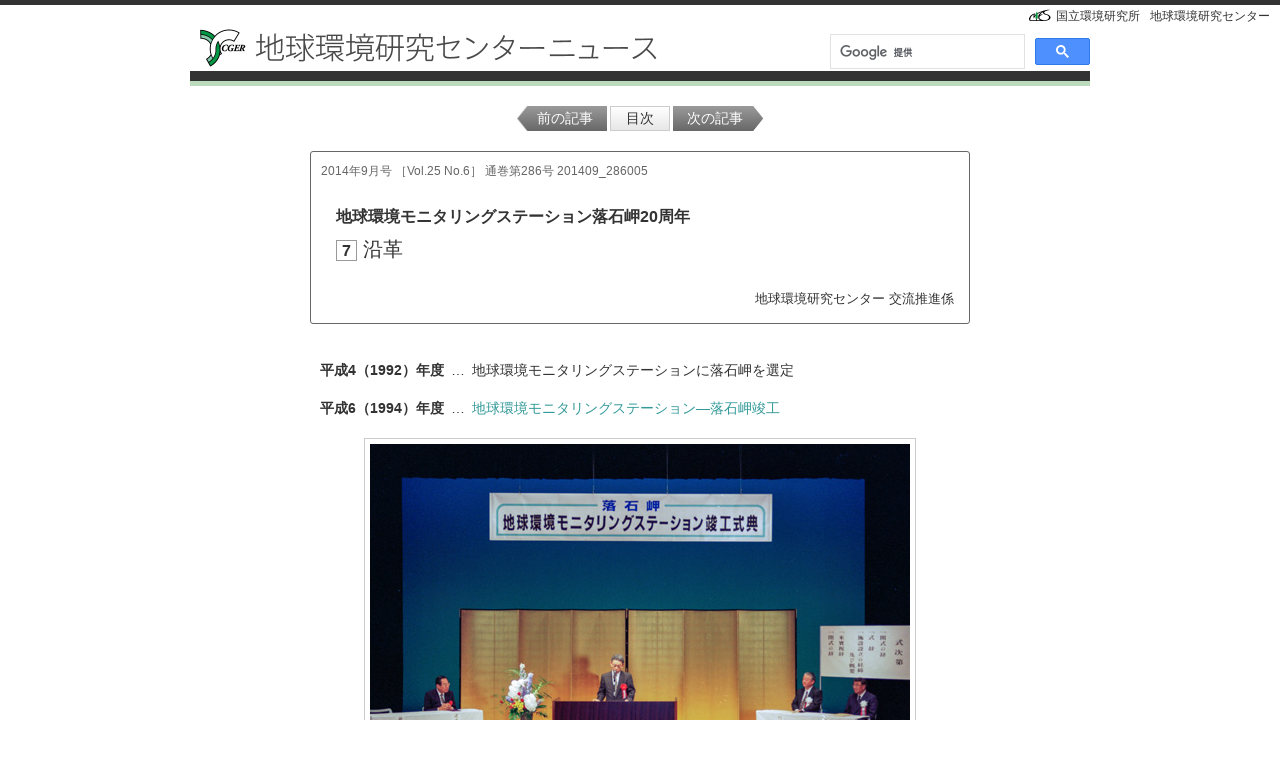

--- FILE ---
content_type: text/html
request_url: https://www.cger.nies.go.jp/cgernews/201409/286005.html
body_size: 18548
content:
<!DOCTYPE html PUBLIC "-//W3C//DTD XHTML 1.0 Strict//EN" "http://www.w3.org/TR/xhtml1/DTD/xhtml1-strict.dtd">
<html xmlns="http://www.w3.org/1999/xhtml" xml:lang="ja" lang="ja">
<head>
<meta http-equiv="Content-Type" content="text/html; charset=UTF-8" />
<meta http-equiv="Content-Style-Type" content="text/css" />
<meta http-equiv="Content-Script-Type" content="text/javascript" />
<meta http-equiv="X-UA-Compatible" content="IE=Edge" />
<title>地球環境モニタリングステーション落石岬20周年 [7] 沿革</title>
<link rel="alternate" type="application/rss+xml" title="RSS" href="/cgernews/rss/index.xml" />
<link rel="stylesheet" type="text/css" href="/cgernews/styles/base.css" />
<link rel="stylesheet" type="text/css" href="/cgernews/styles/article.css" />
<link rel="stylesheet" type="text/css" href="/scripts/lightbox/css/lightbox.css" />
  <script src="/scripts/gtagmanager.js" type="text/javascript"></script>
</head>

<body>
<div id="wrapper">

<!--======================================== top ========================================-->
<div id="top">
<ul>
<li><a id="nies" href="http://www.nies.go.jp/">国立環境研究所</a></li><li><a href="/ja/">地球環境研究センター</a></li>
</ul>
</div>
<!--======================================== /top ========================================-->

<!--======================================== container ========================================-->
<div id="container">

<!--======== header ========-->
<div id="header">
<h1><a href="/cgernews/"><img src="/cgernews/imgs/cgernews.png" alt="地球環境研究センターニュース" /></a></h1>

<div id="search">
<script type="text/javascript" src="/cgernews/scripts/search.js"></script>
<gcse:searchbox-only></gcse:searchbox-only>
</div>

</div>
<!--======== /header ========-->

<!--======== contents ========-->
<div id="contents">

<ul class="page_nav">
<li class="prev"><a href="286004.html">前の記事</a></li><li class="up"><a href="/cgernews/vol25/index.html#201409">目次</a></li><li class="next"><a href="286006.html">次の記事</a></li>
</ul>

<div id="article">

<div id="title">
<p id="issue">2014年9月号 ［Vol.25 No.6］ 通巻第286号 201409_286005</p>
<h2><span id="series_title">地球環境モニタリングステーション落石岬20周年</span>
<span id="series_number">7</span>
沿革</h2>
<ul id="author">
<li>地球環境研究センター 交流推進係</li>
</ul>
</div>

<div class="section">
<dl class="history">
<dt>平成4（1992）年度</dt>
<dd>
<ul>
<li>地球環境モニタリングステーションに落石岬を選定</li>
</ul>
</dd>
</dl>

<dl class="history">
<dt>平成6（1994）年度</dt>
<dd>
<ul>
<li><a href="/cgernews/vol5/index.html#199406">地球環境モニタリングステーション—落石岬竣工</a></li>
</ul>
</dd>
</dl>

<div class="fig w540">
<img src="/cgernews/imgs/201409/286005_1.jpg" alt="photo" />
<p class="caption"><span class="num">写真1</span>竣工式典</p>
</div>

<dl class="history">
<dt>平成7（1995）年度</dt>
<dd>
<ul>
<li>二酸化炭素（CO<sub>2</sub>）、メタン（CH<sub>4</sub>）、オゾン（O<sub>3</sub>）、窒素酸化物（NOx）、気象の試験観測開始</li>
</ul>
</dd>
</dl>

<div class="fig w540">
<img src="/cgernews/imgs/201409/286005_2.jpg" alt="photo" />
<p class="caption"><span class="num">写真2</span>CO<sub>2</sub>観測装置</p>
</div>

<dl class="history">
<dt>平成9（1997）年度</dt>
<dd>
<ul>
<li>硫黄酸化物（SOx）観測開始</li>
<li><a href="/cgernews/vol8/index.html#199706">試験観測から定常観測への移行を機に一般公開を実施</a></li>
</ul>
</dd>
</dl>

<dl class="history">
<dt>平成10（1998）年度</dt>
<dd>
<ul>
<li>自動ボトル大気採取装置導入</li>
<li>落石地区の小学生を対象にしたエコスクール開催（以後、毎年開催）</li>
</ul>
</dd>
</dl>

<div class="fig w360">
<img src="/cgernews/imgs/201409/286005_3.jpg" alt="photo" />
<p class="caption"><span class="num">写真3</span>ボトルサンプリング装置</p>
</div>
<div class="fig w540">
<img src="/cgernews/imgs/201409/286005_4.jpg" alt="photo" />
<p class="caption"><span class="num">写真4</span>エコスクール</p>
</div>

<dl class="history">
<dt>平成11（1999）年度</dt>
<dd>
<ul>
<li>亜酸化窒素（N<sub>2</sub>O）観測開始、WMO-WDCGGおよびNOAAにデータ提供開始</li>
<li>サイエンスキャンプ開催（平成15年度まで毎年開催）</li>
</ul>
</dd>
</dl>

<dl class="history">
<dt>平成12（2000）年度</dt>
<dd>
<ul>
<li>酸性雨試料採取開始</li>
</ul>
</dd>
</dl>

<div class="fig w540">
<img src="/cgernews/imgs/201409/286005_5.jpg" alt="photo" />
<p class="caption"><span class="num">写真5</span>酸性雨採取装置</p>
</div>

<dl class="history">
<dt>平成14（2002）年度</dt>
<dd>
<ul>
<li>一酸化炭素（CO）、水素（H<sub>2</sub>）観測開始</li>
<li>ハロカーボン用サンプリング開始</li>
</ul>
</dd>
</dl>

<dl class="history">
<dt>平成15（2003）年度</dt>
<dd>
<ul>
<li>大気浮遊粉じん観測開始</li>
<li>ISDNによるネットワーク開通</li>
</ul>
</dd>
</dl>

<dl class="history">
<dt>平成16（2004）年度</dt>
<dd>
<ul>
<li>サンプリングラインを新たに設計、テフロン管設置</li>
</ul>
</dd>
</dl>

<dl class="history">
<dt>平成17（2005）年度</dt>
<dd>
<ul>
<li>大気採取用ステンレスラインを追加</li>
<li>ラドン計、酸素/窒素（O<sub>2</sub>/N<sub>2</sub>）計設置</li>
<li>植生は10年で回復</li>
</ul>
</dd>
</dl>

<dl class="history">
<dt>平成18（2006）年度</dt>
<dd>
<ul>
<li>GC-MC（ハロカーボン測定装置）設置</li>
<li>無停電電源更新</li>
<li>大風による停電、落雷による被害</li>
</ul>
</dd>
</dl>

<dl class="history">
<dt>平成19（2007）年度</dt>
<dd>
<ul>
<li>温度・湿度計更新、CO<sub>2</sub>計をWindows化</li>
<li>鉄塔支線張力調整、フェンスの片面の改修</li>
</ul>
</dd>
</dl>

<div class="fig w540">
<img src="/cgernews/imgs/201409/286005_6.jpg" alt="photo" />
<p class="caption"><span class="num">写真6</span>フェンス改修</p>
</div>

<dl class="history">
<dt>平成20（2008）年度</dt>
<dd>
<ul>
<li>太陽光パネル完成、フェンス工事、総窒素酸化物（NOy）観測装置設置</li>
<li>日中韓環境研会議出席者来訪</li>
</ul>
</dd>
</dl>

<dl class="history">
<dt>平成21（2009）年度</dt>
<dd>
<ul>
<li>蛍光灯をLED化、<a href="/cgernews/vol20/index.html#200906">太陽光パネル作動</a></li>
<li>エコメッセ2009 in ねむろ開催（2010年、2012年も開催）</li>
</ul>
</dd>
</dl>

<div class="fig w540">
<img src="/cgernews/imgs/201409/286005_7.jpg" alt="photo" />
<p class="caption"><span class="num">写真7</span>太陽光パネル設置</p>
</div>

<dl class="history">
<dt>平成22（2010）年度</dt>
<dd>
<ul>
<li>倉庫完成、酸性雨装置故障</li>
<li>波照間ステーション管理人の落石岬視察</li>
</ul>
</dd>
</dl>

<dl class="history">
<dt>平成23（2011）年度</dt>
<dd>
<ul>
<li>二酸化窒素（NO<sub>2</sub>）計測開始</li>
<li>釧路環境行動によるセミナーとステーション見学を実施</li>
<li>雨漏り防止工事</li>
</ul>
</dd>
</dl>

<dl class="history">
<dt>平成24（2012）年度</dt>
<dd>
<ul>
<li>NOx、SO<sub>2</sub>、O<sub>3</sub>データシステムをWindows化</li>
</ul>
</dd>
</dl>

<dl class="history">
<dt>平成25（2013）年度</dt>
<dd>
<ul>
<li><a href="/cgernews/201309/274005.html">北海道根室市落石小学校と沖縄県竹富町波照間小中学校のインターネットビデオ通話による交流会の開催</a></li>
<li>空調設備更新、CO<sub>2</sub>計の更新</li>
</ul>
</dd>
</dl>

<div class="fig w540">
<img src="/cgernews/imgs/201409/286005_8.jpg" alt="photo" />
<p class="caption"><span class="num">写真8</span>ビデオによる波照間小中学校との交流会</p>
</div>
</div>

<div class="section">
<p class="text">立ち上げならびに運営に携わった歴代の研究管理官および観測第一係の担当者は以下のとおりである。</p>
<dl class="dl">
<dt>研究管理官等：</dt>
<dd>井上元（平成2年10月〜平成3年3月）、
植弘崇嗣（平成3年4月〜平成4年10月）、
古田直樹（平成4年12月〜平成6年3月）、
藤沼康実（平成6年4月〜平成14年2月）、
向井人史（平成14年3月〜平成18年3月）、
町田敏暢（平成18年4月〜）</dd>
</dl>
<dl class="dl">
<dt>観測第一係等</dt>
<dd><span class="bold">係長：</span> 荒木真一、世一良幸、外山洋一、高田雅之、五十嵐聖貴、丹羽忍、尾高明彦、<br />樽井義和、坂川信昭<br />
<span class="bold">係員：</span> 大橋孝生、福澤謙二、福島健彦、浮貝太一、遠藤浩、安西大成、田代浩一、<br />長濱強<br />
＊平成25年7月からは主幹（福澤謙二）が観測第一係の業務を代行</dd>
</dl>
<p class="text">謝辞：故坂井正幸氏をはじめ、坂井宏明氏、滝田隆氏ら落石在住で現地の管理を行ってくださった方々や、現地の作業に長く貢献いただいた（一財）地球・人間環境フォーラムの島野富士雄氏および、過去の担当者の方々に厚く御礼を申し上げます。</p>

<div class="fig w320">
<a href="/cgernews/imgs/201409/286005.pdf"><img src="/cgernews/imgs/201409/286005_9.jpg" alt="沿革 PDF" /></a>
<p class="caption">PDFをダウンロード（2.1 MB）</p>
</div>
</div>

<div class="reference">
<p class="text">＊落石岬ステーションに関する詳細は下記の地球環境研究センターニュース記事を参照してください</p>
<ul>
<li><a href="/cgernews/vol5/index.html#199406">1994年6月号</a> 落石岬—地球環境モニタリングステーション竣工式典を終えて</li>
<li><a href="/cgernews/vol8/index.html#199706">1997年6月号</a> 地球環境モニタリングステーション一般公開開催結果報告</li>
<li><a href="/cgernews/vol11/index.html#200008">2000年8月号</a> サイエンスキャンプ2000開催報告</li>
<li><a href="/cgernews/vol13/index.html#200207">2002年7月号</a> 落石岬エコスクール開催報告</li>
<li><a href="/cgernews/vol13/index.html#200209">2002年9月号</a> サイエンスキャンプ2002参加報告</li>
<li><a href="/cgernews/vol14/index.html#200307">2003年7月号</a> エコスクール報告</li>
<li><a href="/cgernews/vol14/index.html#200309">2003年9月号</a> サイエンスキャンプ2003開催報告</li>
<li><a href="/cgernews/vol15/index.html#200407">2004年7月号</a> 平成16年度エコスクール・大気環境モニタリングステーション学習会報告</li>
<li><a href="/cgernews/vol16/index.html#200507">2005年7月号</a> 平成17年度エコスクール・落石大気環境モニタリングステーション学習会にて</li>
<li><a href="/cgernews/vol17/index.html#200608">2006年8月号</a> 平成18年度エコスクール・大気環境モニタリングステーション学習会—落石岬—にて</li>
<li><a href="/cgernews/vol18/index.html#200707">2007年7月号</a> 平成19年度エコスクール・落石岬大気環境モニタリングステーション学習会報告</li>
<li><a href="/cgernews/vol20/index.html#200907">2009年7月号</a> 平成21年度エコスクール報告 in 落石岬地球環境モニタリングステーション</li>
<li><a href="/cgernews/vol20/index.html#200910">2009年10月号</a> 北海道地球温暖化防止活動推進員研修会のための落石岬地球環境モニタリングステーション見学会報告</li>
<li><a href="/cgernews/vol21/index.html#201008">2010年8月号</a> 地球環境モニタリングステーション—落石岬—でのエコスクール—平成22年度は自転車と風呂敷—</li>
<li><a href="/cgernews/vol21/index.html#201101">2011年1月号</a> 「エコメッセ2010 in ねむろ」開催</li>
<li><a href="/cgernews/vol22/index.html#201107">2011年7月号</a> 平成23年度エコスクール・地球環境モニタリングステーション落石岬見学会の報告</li>
<li><a href="/cgernews/201208/261007.html">2012年8月号 平成24年度エコスクール・地球環境モニタリングステーション落石岬見学会の報告</a></li>
<li><a href="/cgernews/201212/265006.html">2012年12月号 環境問題を身近に！ 「エコメッセ2012 in ねむろ」</a></li>
<li><a href="/cgernews/201309/274005.html">2013年9月号 地球環境モニタリングステーションが取り持つ地域交流</a></li>
<li><a href="/cgernews/201409/286006.html">2014年9月号 平成26年度エコスクール・地球環境モニタリングステーション落石岬見学会の報告</a></li>
</ul>

<h3>観測現場から・四季折々</h3>
<ul>
<li><a href="/cgernews/vol14/index.html#200306">2003年6月号</a>	サカイツツジと季節の移ろい</li>
<li><a href="/cgernews/vol14/index.html#200401">2004年1月号</a> すばらしい海岸線></li>
<li><a href="/cgernews/vol15/index.html#200405">2004年5月号</a> 雪割小桜</li>
<li><a href="/cgernews/vol15/index.html#200502">2005年2月号</a> “落石岬ステーション” だより</li>
<li><a href="/cgernews/vol16/index.html#200508">2005年8月号</a> 霧に吹かれて</li>
<li><a href="/cgernews/vol17/index.html#200605">2006年5月号</a> 落石岬ステーション 冬の点検</li>
<li><a href="/cgernews/vol17/index.html#200703">2007年3月号</a> 冬の落石岬</li>
<li><a href="/cgernews/vol18/index.html#200707">2007年7月号</a> サカイツツジが咲く季節</li>
<li><a href="/cgernews/vol19/index.html#200804">2008年4月号</a> 春の凸凹</li>
<li><a href="/cgernews/vol19/index.html#200902">2009年2月号</a> 星降る夜</li>
<li><a href="/cgernews/vol20/index.html#200906">2009年6月号</a> 太陽の恵み 環境負荷軽減への取り組み</li>
<li><a href="/cgernews/vol21/index.html#201005">2010年5月号</a> 備えあれば…</li>
<li><a href="/cgernews/vol21/index.html#201012">2010年12月号</a> 六つの瞳</li>
<li><a href="/cgernews/vol22/index.html#201106">2011年6月号</a> 春の落とし物</li>
<li><a href="/cgernews/201212/265007.html">2012年12月号 エゾシカとの遭遇</a></li>
</ul>
</div>

</div>
<!--/article-->

<ul class="page_nav">
<li class="prev"><a href="286004.html">前の記事</a></li><li class="up"><a href="/cgernews/vol25/index.html#201409">目次</a></li><li class="next"><a href="286006.html">次の記事</a></li>
</ul>

<div id="issue-contents">
<h2>目次：2014年9月号 ［Vol.25 No.6］ 通巻第286号</h2>
<ul>
<li><a href="286001.html">地球温暖化の停滞期に猛暑が増加し続ける謎を解明—人間活動の影響が顕在化—</a></li>
<li><a href="286002.html">21世紀の大海原を測る 〜新しい商船観測プラットフォームNew Century 2号〜</a></li>
<li><a href="286003.html">環境研究総合推進費の研究紹介 [16] 2015年、国際社会は合意できるか？ 環境研究総合推進費2E-1201「気候変動問題に関する合意可能かつ実効性をもつ国際的枠組みに関する研究」</a></li>
<li><a href="286004.html">地球環境モニタリングステーション落石岬20周年 [6] 観測成果 2：落石岬モニタリングステーションにおける窒素酸化物の観測</a></li>
<li><span class="current">地球環境モニタリングステーション落石岬20周年 [7] 沿革</span></li>
<li><a href="286006.html">平成26年度エコスクール・地球環境モニタリングステーション落石岬見学会の報告</a></li>
<li><a href="286007.html">古都奈良で多数の高校生たちの参加を得て開催した国立環境研究所公開シンポジウム2014</a></li>
<li><a href="286008.html">夏の大公開「さあ漕ぎ出そう、エコ世界への大冒険！」を開催しました</a></li>
<li><a href="286009.html">あの「夏の大公開」で、敢えて難しい話題に挑んだココが知りたい生パネル第3弾—地球温暖化と国際協力・将来の社会—</a></li>
<li><a href="286010.html">観測現場発季節のたより [4] この場所でしか得られないデータを取り続ける</a></li>
<li><a href="286011.html">【最近の研究成果】 降水による大気中汚染物質の洗浄除去</a></li>
<li><a href="286012.html">酒井広平講師による「検定試験問題を解いてみよう」シリーズ [9] 温室効果ガス（その2） —3R・低炭素社会検定より—</a></li>
</ul>
</div>
<!--/issue-contents-->

<div id="feedback">
<p>ご意見、ご感想をお待ちしています。メール、またはFAXでお送りください。</p>
<dl>
<dt>地球環境研究センター ニュース編集局</dt>
<dd><img src="/cgernews/imgs/mail/wwwcger_14.png" alt="www-cger(at)nies(dot)go(dot)jp" /></dd>
<dd>FAX: 029-858-2645</dd>
</dl>
<p class="note">個人情報の取り扱いについては <a href="http://www.nies.go.jp/kojinjoho/privacypolicy.html">国立環境研究所のプライバシーポリシー</a> に従います。</p>
</div>
<!--/feedback-->

<p id="totop"><a title="このページのトップへ" href="#top"><img src="/cgernews/imgs/totop.png" alt="TOP" /></a></p>

</div>
<!--======== /contents ========-->

</div>
<!--======================================== /container ========================================-->

<!--======================================== footer ========================================-->
<div id="footer">

<!--======== footer_contents ========-->
<div id="footer_contents">

<ol id="breadcrumbs">
<li><a href="/cgernews/">地球環境研究センターニュース</a></li><li><a href="/cgernews/vol25/">Vol.25 ［2014年度］</a></li>
<li>2014年9月号 ［Vol.25 No.6］ 通巻第286号</li>
</ol>

<ul id="footer_menu">
<li class="footer_menu_li"><a href="/cgernews/rss/">RSS について</a></li><li><a href="http://www.nies.go.jp/webnews/regist.html">新着情報メール配信サービス</a></li>
</ul>

<p id="copyright">Copyright &#169; National Institute for Environmental Studies. All Rights Reserved.</p>

</div>
<!--======== /footer_contents ========-->

</div>
<!--======================================== /footer ========================================-->

</div>
<script src="https://www.nies.go.jp/js/jquery.js"></script>
<script src="/scripts/lightbox/js/lightbox-2.6.min.js" type="text/javascript"></script>
</body>
</html>


--- FILE ---
content_type: text/css
request_url: https://www.cger.nies.go.jp/cgernews/styles/base.css
body_size: 4180
content:
@charset "UTF-8";
* {
  margin: 0;
  padding: 0;
  font-weight: normal;
  font-style: normal;
  line-height: 1.5em;
}

ul,
ol {
  list-style: none;
}

fieldset {
  border: none;
}

img {
  border: none;
  vertical-align: bottom;
}

caption,
th {
  text-align: left;
}

table {
  border-collapse: collapse;
  border-spacing: 0;
}

sup {
  font-size: 0.8em;
  vertical-align: 40%;
  line-height: 1em;
}

sub {
  font-size: 0.8em;
  vertical-align: -20%;
  line-height: 1em;
}

strong,
strong sup,
strong sub,
b,
.bold {
  font-weight: bold;
}

em,
em sup,
em sub,
i,
.italic,
.italic sup,
.italic sub {
  font-style: italic;
}

.emphasis {
  -webkit-text-emphasis-style: dot;
  text-emphasis-style: dot;
}

.uline {
  text-decoration: underline;
}

.mono {
  font-family: monospace;
}

.dash-2x {
  display: inline-block;
  padding: 0 .5em;
  -ms-transform: scale(1.875, 1);
  -webkit-transform: scale(1.875, 1);
  transform: scale(1.875, 1);
}


/*--------------------------------------------------
  TYPE
--------------------------------------------------*/

body {
  font-family: "Helvetica Neue", Helvetica, Arial, "Hiragino Kaku Gothic ProN", "Hiragino Kaku Gothic Pro", Meiryo, sans-serif;
  font-size: 14px;
  color: #333;
  -ms-text-size-adjust: 100%;
  -webkit-text-size-adjust: 100%;
  text-size-adjust: 100%;
}


/*--------------------------------------------------
  HYPERLINK
--------------------------------------------------*/

a:link {
  color: #399;
  text-decoration: none;
}

a:visited {
  color: #389;
  text-decoration: none;
}

a:hover,
a:active {
  text-decoration: underline;
}


/*--------------------------------------------------
  LAYOUT
--------------------------------------------------*/

body {
  background: #FFF;
  word-wrap: break-word;
}


/*---------- top ----------*/

#top,
#cover-top {
  width: 100%;
  border-top: 5px solid #333;
  text-align: right;
}

#top li,
#cover-top li {
  display: inline;
  padding-right: 10px;
  font-size: 12px;
}

#top a,
#cover-top a {
  color: #333;
  text-decoration: none;
}

#top #nies {
  background: url(/cgernews/imgs/nies.png) no-repeat left top;
  padding-left: 28px;
}

#cover-top #nies span {
  display: inline-block;
  width: 23px;
  height: 13px;
  margin-right: 5px;
}

#cover-top #nies img {
  width: 100%;
  vertical-align: text-top;
}


/*---------- container ----------*/

#container {
  position: relative;
  width: 900px;
  margin: 0 auto;
}

#contents {
  position: relative;
  margin-top: 10px;
  overflow: auto;
}

.nowrap {
  white-space: nowrap;
}

.url {
  word-break: break-all;
  word-wrap: break-word;
}

h1 a {
  display: block;
  width: 470px;
}

h1 a img {
  width: 100%;
}


/*---------- footer ----------*/

#footer {
  background: #EEE;
  padding: 20px 0 30px;
  font-size: 12px;
  clear: both;
}

#footer_contents {
  width: 900px;
  margin: 0px auto;
}

#breadcrumbs {
  margin-bottom: 10px;
  border: 1px solid #CCC;
  border-radius: 3px;
  clear: both;
}

#breadcrumbs li {
  display: inline;
  padding-left: 10px;
  font-weight: bold;
  line-height: 35px;
  color: #777;
}

#breadcrumbs a {
  display: inline-block;
  height: 35px;
  padding-right: 14px;
  background: url(/cgernews/imgs/breadcrumbs.png) no-repeat right center;
  font-weight: bold;
  line-height: 35px;
}

#breadcrumbs a:link,
#breadcrumbs a:visited {
  color: #777;
}

#breadcrumbs a:hover,
#breadcrumbs a:active {
  color: #444;
  text-decoration: none;
}

#footer_menu {
  float: right;
  padding-right: 5px;
}

#footer_menu li {
  display: inline;
}

.footer_menu_li {
  padding-right: 21px;
  background: url(/cgernews/imgs/footer_menu_li.png) no-repeat right center;
}

#copyright {
  padding-left: 5px;
  color: #666;
}


/*---------- search ----------*/

#search {
  width: 260px;
  position: absolute;
  top: 8px;
  right: 0;
}


/*-- input --*/

#search td.gsc-input {
  padding-right: 8px !important;
}

input.gsc-input {
  font-family: Helvetica, Arial, "Hiragino Kaku Gothic Pro", Meiryo, sans-serif !important;
  font-size: 14px !important;
  line-height: 1em !important;
}


/*-- button --*/

#search .gsc-search-button-v2 {
  padding: 6px 20px !important;
}


/*---------- search-results ----------*/

#search-results {
  width: 660px;
  margin: 0 auto;
  padding-bottom: 10px;
}

.gsc-control-cse,
.gsc-control-cse .gsc-table-result {
  font-family: Helvetica, Arial, "Hiragino Kaku Gothic Pro", Meiryo, sans-serif !important;
}

.gsc-result .gs-title {
  height: 1.5em !important;
}

--- FILE ---
content_type: text/css
request_url: https://www.cger.nies.go.jp/cgernews/styles/article.css
body_size: 22434
content:
@charset "UTF-8";
#header {
  border-bottom: 5px solid #BCDBBC;
}

h1 {
  border-bottom: 10px solid #333;
}

hr {
  border: 0;
  height: 1px;
  margin: 24px 0;
  background: #BBB;
}


/*---------- page_nav ----------*/

.page_nav {
  width: 246px;
  margin: 10px auto;
  clear: both;
}

.page_nav li {
  display: inline;
}

.up {
  margin: 0 3px;
}

.up a {
  display: inline-block;
  width: 60px;
  line-height: 25px;
  text-align: center;
}

.up a:link,
.up a:visited {
  background: url(/cgernews/imgs/page_nav/up.png) no-repeat center top;
  color: #333;
}

.up a:hover,
.up a:active {
  background: url(/cgernews/imgs/page_nav/up.png) no-repeat center bottom;
  color: #333;
  text-decoration: none;
}

.prev a {
  display: inline-block;
  width: 62px;
  padding: 0 14px;
  line-height: 25px;
  text-align: right;
}

.prev a:link,
.prev a:visited {
  background: url(/cgernews/imgs/page_nav/prev.png) no-repeat center top;
  color: #FFF;
}

.prev a:hover,
.prev a:active {
  background: url(/cgernews/imgs/page_nav/prev.png) no-repeat center bottom;
  color: #FFF;
  text-decoration: none;
}

.prev .grayout {
  display: inline-block;
  width: 62px;
  padding: 0 14px;
  background: url(/cgernews/imgs/page_nav/prev-grayout.png) no-repeat center center;
  line-height: 25px;
  color: #EEE;
  text-align: right;
}

.next a {
  display: inline-block;
  width: 62px;
  padding: 0 14px;
  line-height: 25px;
  text-align: left;
}

.next a:link,
.next a:visited {
  background: url(/cgernews/imgs/page_nav/next.png) no-repeat center top;
  color: #FFF;
}

.next a:hover,
.next a:active {
  background: url(/cgernews/imgs/page_nav/next.png) no-repeat center bottom;
  color: #FFF;
  text-decoration: none;
}

.next .grayout {
  display: inline-block;
  width: 62px;
  padding: 0 14px;
  background: url(/cgernews/imgs/page_nav/next-grayout.png) no-repeat center center;
  line-height: 25px;
  color: #EEE;
  text-align: left;
}


/*---------- article ----------*/

#article {
  width: 660px;
  margin: 0 auto;
  padding-bottom: 20px;
}


/*-- title --*/

#title {
  margin: 20px 0 24px;
  padding: 10px;
  border: 1px solid #666;
  border-radius: 3px;
}

#issue {
  margin-bottom: 10px;
  font-size: 12px;
  color: #666;
}

#title h2 {
  padding: 15px;
  font-size: 20px;
}

#series_title {
  display: block;
  padding-bottom: 5px;
  font-size: 16px;
  font-weight: bold;
}

#series_number {
  padding: 1px 5px;
  border: 1px solid #999;
  font-size: 16px;
  font-weight: bold;
}

#subtitle {
  display: block;
  padding-top: 5px;
  font-size: 16px;
}

#author {
  margin-top: 10px;
  padding: 0 5px;
  font-size: 13px;
  text-align: right;
}

#author li {
  padding-bottom: 5px;
}

.author {
  margin-top: 10px;
  padding: 0 5px;
  font-size: 13px;
  text-align: right;
}

.author li {
  padding-bottom: 5px;
}

.name,
.name ruby,
.name rb {
  font-weight: bold;
}

#lecturer {
  margin-top: 5px;
  padding: 0 15px;
}

#lecturer .name {
  font-size: 16px;
}

#title .interview {
  padding: 0 15px;
}

#interviewee .name {
  font-size: 16px;
}

#interviewer {
  padding-top: 10px;
  font-size: 13px;
}

#title .interviewee {
  margin-top: 5px;
  padding: 0 5px;
}

#title .interviewee .name {
  font-size: 16px;
}

#title .interviewer {
  padding: 10px 5px 0;
  font-size: 13px;
}

#title .interview dt {
  margin-top: .5em;
  font-size: 12px;
  line-height: 2;
}


/*-- profile --*/

.profile {
  margin: 24px 10px;
  padding: 14px 20px 7px;
  background: #EEE;
  border: 1px solid #EEE;
  border-radius: 3px;
}

.profile h3 {
  padding: .25em 0 .5em;
  font-size: 14px;
}

.profile p,
.profile ul {
  padding: 8px;
  border-top: 1px solid #FFF;
  font-size: 13px;
  line-height: 22px;
}

.profile li {
  line-height: inherit;
}


/*-- section --*/

.section {
  margin-top: 24px;
  padding: 0 10px;
  overflow: auto;
}

.series_banner {
  padding: 10px 0;
}

.series_banner img {
  width: 100%;
}

.section h3 {
  margin: 10px 0 14px;
  padding: 17px 16px 15px;
  border: 1px solid #999;
  border-radius: 3px;
  font-size: 16px;
  clear: both;
}

.h3_number {
  font-weight: bold;
}

.h3_subtitle {
  display: block;
  font-size: .875em;
  margin-top: .5em;
}

.section h4 {
  margin-bottom: 4px;
  padding-top: 16px;
  border-bottom: 1px solid #CCC;
  font-size: 14px;
  font-weight: bold;
}

.section h4 sup,
.section h4 sub,
.section h4 .italic {
  font-weight: bold;
}

.section h5 {
  padding-top: 14px;
  font-size: 14px;
  font-weight: bold;
}

.section p,
.section li,
.section dt,
.section dd {
  line-height: 24px;
}

.text {
  padding: 10px 0 4px;
  /* text-align: justify; */
  /* text-justify: inter-ideograph; */
}

.section p.text_note {
  border-top: 1px solid #ccc;
  margin-top: 14px;
  padding: 14px 0 4px;
  line-height: 1.5;
}

.q_number {
  font-weight: bold;
  color: #999;
}

.a_number {
  font-weight: bold;
  color: #000;
}

.ul {
  padding: 10px 0 0 28px;
}

.ul li {
  padding-bottom: 4px;
  text-indent: -1.5em;
}

.bullet {
  display: block;
  float: left;
  width: 1.5em;
  line-height: 24px;
}

.text_ul {
  padding: 10px 0 0 28px;
  list-style: disc outside;
}

.text_ol {
  padding: 10px 0 0 28px;
  list-style: decimal outside;
}

.text_ul li,
.text_ol li {
  padding-bottom: 4px;
}

.text_dl dt {
  padding: 10px 0 4px;
  font-weight: bold;
}

.text_dl dd {
  padding-bottom: 4px;
  /* text-align: justify; */
  /* text-justify: inter-ideograph; */
}

.text_dl dd .text:first-child {
  padding-top: 0;
}

.text_dl dd .text:last-child {
  padding-bottom: 0;
}

.dl dt {
  float: left;
  padding: 10px .5em 0 0;
  font-weight: bold;
}

.dl dd {
  padding: 10px 0 4px;
  overflow: hidden;
}

.text_dl dt sup,
.text_dl dt sub,
.text_dl dt .italic,
.dl dt sup,
.dl dt sub,
.dl dt .italic {
  font-weight: bold;
}

table.text {
  margin: 14px 0 10px;
}

table.text td {
  border: 1px solid #CCC;
  padding: 5px;
}

blockquote {
  margin: 10px 0 4px;
  padding: 4px 21px 10px;
  background-color: #F6F6F6;
}

.section .interview dt {
  float: left;
  width: 4em;
  padding-top: 10px;
  font-weight: bold;
}

.section .interview dd {
  margin-bottom: .5em;
  overflow: hidden;
}

.section .interview2 dt {
  float: left;
  padding: 10px .25em 0 0;
  font-weight: bold;
}

.section .interview2 dd {
  margin-bottom: .5em;
}

.section .script dt {
  float: left;
  margin-right: .5em;
  /* padding-top: 10px; */
  font-weight: bold;
  text-align: right;
}

.section .script .w5em {
  width: 5em;
}

.section .script dd {
  /* margin-bottom: 1em; */
  overflow: hidden;
}

.section .script .text {
  padding: 0;
}

.section .script .role-a {
color: #48b;
}

.section .script .role-b {}

.history {
  padding-bottom: 4px;
}

.history dt {
  float: left;
  padding-top: 10px;
  font-weight: bold;
}

.history dd {
  padding: 10px 0 0 0;
  overflow: hidden;
}

.history dd li {
  padding-left: 2em;
  position: relative;
}

.history dd li:before {
  content: "…";
  position: absolute;
  left: .5em;
}

.formula {
  display: block;
  margin: 14px 44px;
  padding: 14px 28px;
  border: 1px dotted #CCC;
  white-space: nowrap;
  text-align: center;
  overflow: auto;
  position: relative;
}

.formula .fraction {
  display: inline-block;
  margin: 0 .2em;
  text-align: center;
  vertical-align: middle;
}

.formula .numerator {
  display: block;
  padding: 0 .25em;
}

.formula .denominator {
  display: block;
  padding: 0 .25em;
  border-top: 1px solid #333;
}

.formula .integral {
  vertical-align: middle;
}

.formula .num {
  display: block;
  width: 2em;
  font-weight: bold;
  position: absolute;
  top: 50%;
  right: 14px;
  -webkit-transform: translateY(-50%);
  -ms-transform: translateY(-50%);
  transform: translateY(-50%);
}

.arrow {
  padding-right: 12px;
  background: url(/cgernews/imgs/arrow.png) no-repeat right center;
  white-space: nowrap;
}

.source,
.signature {
  text-align: right;
}


/*-- table fig photo --*/

.w960 {
  width: 960px;
}

.w605 {
  width: 605px;
}

.w600 {
  width: 600px;
}

.w580 {
  width: 580px;
}

.w560 {
  width: 560px;
}

.w540 {
  width: 540px;
}

.w512 {
  width: 512px;
}

.w505 {
  width: 505px;
}

.w500 {
  width: 500px;
}

.w480 {
  width: 480px;
}

.w440 {
  width: 440px;
}

.w420 {
  width: 420px;
}

.w400 {
  width: 400px;
}

.w384 {
  width: 384px;
}

.w360 {
  width: 360px;
}

.w320 {
  width: 320px;
}

.w300 {
  width: 300px;
}

.w240 {
  width: 240px;
}

.w200 {
  width: 200px;
}

.w180 {
  width: 180px;
}

.w120 {
  width: 120px;
}

.fig > div {
  display: inline-block;
}

.ml5 {
  margin-left: 5px;
}

.movie {
  margin: 14px auto;
}

.table {
  margin: 14px auto;
  border: 1px solid #CCC;
  padding: 5px 5px 0;
  overflow: auto;
}

.table table {
  width: 100%;
  border: 1px solid #999;
  margin-bottom: 5px;
  font-size: 13px;
}

.table .fixed {
  table-layout: fixed;
}

.table th {
  padding: 5px;
  background: #edf2f5;
  border: 1px solid #999;
  font-weight: bold;
  text-align: center;
}

.table th.nobd_top {
  border-top: none;
}

.table th sup,
.table th sub,
.table th .italic {
  font-weight: bold;
}

.table td {
  padding: 5px;
  border: 1px solid #999;
}

.table .na {
  background: #EEE;
}

.table .total {
  border-top: 3px double #999;
}

.numeral th {
  text-align: left;
}

.numeral td {
  text-align: right;
}

.table_ol {
  padding-left: 20px;
  list-style: decimal outside;
}

.table_ol li {
  line-height: 20px;
}

.table img {
  max-width: 100%;
  height: auto;
  margin-bottom: 5px;
}

.table .caption {
  padding: 3px 5px 5px;
  font-size: 13px;
  line-height: 20px;
}

.table .note {
  padding: 3px 5px 5px;
  font-size: 13px;
  line-height: 20px;
}

.table .note li {
  font-size: 13px;
  line-height: 20px;
}

.fig {
  margin: 14px auto;
  padding: 5px 5px 0;
  border: 1px solid #CCC;
  text-align: center;
}

.fl_fig {
  float: left;
  margin: 14px 28px 14px 0px;
  padding: 5px 5px 0;
  border: 1px solid #CCC;
}

.fr_fig {
  float: right;
  margin: 14px 0px 14px 28px;
  padding: 5px 5px 0;
  border: 1px solid #CCC;
}

.fig img,
.fl_fig img,
.fr_fig img {
  max-width: 100%;
  height: auto;
  margin-bottom: 5px;
}

.fig p,
.fl_fig p,
.fr_fig p {
  padding: 3px 5px 5px;
  font-size: 13px;
  line-height: 20px;
}

.fig .credit,
.fl_fig .credit,
.fr_fig .credit {
  color: #666;
  font-size: 12px;
  line-height: 18px;
}

.fig .caption,
.fl_fig .caption,
.fr_fig .caption {
  text-align: left;
}

.caption .num {
  padding-right: 10px;
  color: #555;
  font-weight: bold;
}

.caption .click {
  color: #666;
}

.caption .note {
  padding: 0;
  color: #666;
}

.caption .notice {
  display: block;
  padding-top: 5px;
  color: #666;
  line-height: 20px;
}

.num-formula {
  margin: 10px auto 4px;
  text-align: center;
}

.num-formula img {
  max-width: 100%;
  height: auto;
}

.math {
  padding: 10px 0 4px;
  text-align: center;
}

.text_gray {
  color: #888;
}

.text_red {
  color: #F03;
}

.text_blue {
  color: #03C;
}

.text_green {
  color: #0C0;
}

.text_pink {
  color: #F9C;
}

.text_aqua {
  color: #0CF;
}

.table a:hover img,
.fig a:hover img {
  opacity: .8;
}

.comment {
  margin: 24px auto 0;
}

.comment > div {
  display: table;
  border-collapse: separate;
  border-spacing: 20px 0;
  margin-bottom: 14px;
}

.comment > div p {
  display: table-cell;
  vertical-align: middle;
}

.comment .portrait {
  text-align: center;
}

.comment .portrait img {
  margin-bottom: 5px;
  width: 100%;
}

.comment .text {

}


/*-- postscript --*/

.postscript {
  margin-top: 14px;
  padding: 0 10px;
  clear: both;
}

.postscript h3 {
  padding-top: 10px;
  font-size: 14px;
  font-weight: bold;
}

#postscript {
  margin-top: 14px;
  padding: 0 10px;
  clear: both;
}

#postscript h3 {
  padding-top: 10px;
  font-size: 14px;
  font-weight: bold;
}


/*-- reference --*/

.reference {
  margin-top: 14px;
  padding: 0 10px;
  clear: both;
}

.reference h3 {
  padding-top: 10px;
  font-size: 14px;
  font-weight: bold;
}

.reference h4 {
  padding-top: 10px;
  text-decoration: underline;
}

.reference ol {
  padding: 5px 0 5px 29px;
  list-style: decimal outside;
}

.reference ul {
  padding: 5px 0 5px 29px;
  list-style: disc outside;
}

.reference li ul {
  padding: 5px 0 5px 29px;
  list-style: circle outside;
}

.reference .paper {
  list-style: none;
}

.reference .paper li {
  text-indent: -1.5em;
  padding-top: 10px;
}

.reference li {
  padding-top: 5px;
  font-size: 13px;
  line-height: 20px;
}

.reference .results {
  padding: 5px 10px;
}

.reference .results dt {
  padding-bottom: 5px;
}

#reference {
  margin-top: 14px;
  padding: 0 10px;
  clear: both;
}

#reference h3 {
  padding-top: 10px;
  font-size: 14px;
  font-weight: bold;
}

#reference ol {
  padding: 5px 0 5px 29px;
  list-style: decimal outside;
}

#reference ul {
  padding: 5px 0 5px 29px;
  list-style: disc outside;
}

#reference li {
  padding-top: 5px;
  font-size: 13px;
  line-height: 20px;
}

#reference .results {
  padding: 5px 10px;
}

#reference .results dt {
  padding-bottom: 5px;
}


/*-- footnotes --*/

.footnotes_number {
  padding: 0 2px;
  font-size: 12px;
}

#footnotes {
  margin-top: 30px;
  padding: 5px 10px;
  border-top: 1px solid #BBB;
  clear: both;
}

#footnotes h3 {
  padding-top: 10px;
  font-size: 14px;
  font-weight: bold;
}

#footnotes ol {
  padding: 5px 0 0 29px;
  list-style: decimal outside;
}

#footnotes ol li {
  padding-top: 5px;
  font-size: 13px;
  line-height: 20px;
}

#footnotes ul {
  padding: 5px 0 0 29px;
  list-style: disc outside;
}

#footnotes li ul {
  list-style: circle outside;
}

#footnotes ul li {
  padding-top: 0;
  font-size: 13px;
  line-height: 20px;
}

#footnotes .formula {
  margin: 0;
  padding: .5em 2em;
  border: none;
  text-align: left;
}


/*-- column --*/

.column {
  margin: 24px 0 4px;
  padding: 20px;
  border: 1px solid #999;
  border-radius: 3px;
}

.column_airmail {
  margin: 24px 0 4px;
  padding: 0 20px 20px;
  border: 1px solid #999;
  border-radius: 3px;
  background: url(/cgernews/imgs/column/airmail.png) no-repeat right bottom;
}

.column h3 {
  margin: 12px 0 8px;
  font-size: 18px;
  clear:  both;
}

.column h3 span {
  display: inline-block;
  margin-right: 14px;
  padding: 6px 9px 6px 18px;
  background-color: #acc642;
  color: #FFF;
  font-size: 10px;
  font-weight: bold;
  letter-spacing: .25em;
  line-height: 1;
  position: relative;
  vertical-align: text-top;
}

.column h3 span:before {
  content: "";
  height: 0;
  width: 0;
  border-top: 11px solid transparent;
  border-right: 6px solid transparent;
  border-bottom: 11px solid transparent;
  border-left: 6px solid #FFF;
  position: absolute;
  top: 0;
  left: 0;
}

.column h3 span:after {
  content: "";
  height: 0;
  width: 0;
  border-top: 11px solid transparent;
  border-right: 6px solid transparent;
  border-bottom: 11px solid transparent;
  border-left: 6px solid #acc642;
  position: absolute;
  top: 0;
  right: -12px;
}

.column h4 {
  border-bottom: 1px solid #ccc;
  margin: 12px 0 4px;
  font-size: 16px;
  font-weight: bold;
  clear:  both;
}

.column_airmail h3 {
  margin: 24px 0 4px;
  padding-bottom: 14px;
  background: url(/cgernews/imgs/column/airmail_line.png) repeat-x left bottom;
  font-size: 18px;
  clear: both;
}

.column p,
.column li,
.column dt,
.column dd,
.column_airmail p,
.column_airmail li,
.column_airmail dt,
.column_airmail dd {
  line-height: 24px;
}

.column .author,
.column_airmail .author {
  padding-top: 10px;
  font-size: 13px;
  text-align: right;
}

.column .author li,
.column_airmail .author li {
  line-height: 1.5em;
}

.column .note,
.column_airmail .note {
  padding: 10px 0 4px;
  font-size: 13px;
  line-height: 20px;
}


/*--foreword, afterword--*/

.foreword {
  margin-top: 14px;
  padding: 0 10px;
  color: #444;
  overflow: auto;
}

.foreword .text:last-child {
  margin-bottom: 4px;
  padding-bottom: 24px;
  border-bottom: 1px solid #CCC;
}

.afterword {
  margin-top: 24px;
  padding: 14px 10px 0;
  border-top: 1px solid #CCC;
  color: #666;
  overflow: auto;
}

.afterword .paper dt {
  padding: 8px 0 4px;
  font-weight: bold;
}

.afterword .paper dd {
  padding: 0 0 4px 16px;
}

.afterword .paper dt + dd {
  text-indent: -16px;
}

.afterword .paper .pr {
  padding: 0 0 4px 0;
  text-indent: 0;
}


/*-- info_box --*/

.info_box {
  margin-top: 14px;
  padding: 24px;
  border: 1px solid #BBB;
  border-radius: 3px;
  background-color: #F6F6F6;
  overflow: auto;
}

.info_box .cover {
  display: table-cell;
  vertical-align: middle;
  padding-right: 28px;
}

.info_box .text {
  display: table-cell;
  vertical-align: middle;
}


/*-- jiten --*/

.jiten-info {
  width: 550px;
  margin: 0 auto 1em;
  ;
}

.jiten-info dt {
  display: table;
  margin-top: 20px;
  border-bottom: 5px solid #F0E900;
  color: #003E68;
  font-weight: bold;
  line-height: 1;
}

.jiten-info dd {
  padding: 10px 1em 4px;
}

.jiten-contents {
  width: 550px;
  margin: 14px auto 0;
}

.jiten-contents h3 {
  display: table;
  border-bottom: 5px solid #F0E900;
  color: #003E68;
  font-size: 14px;
  font-weight: bold;
  line-height: 1;
}

.jiten-contents ol {
  padding: 1em 0;
  list-style-type: decimal;
}

.jiten-contents li {
  margin: 0 0 .5em 2.5em;
  color: #666;
  font-weight: bold;
  line-height: 24px;
}

.jiten-contents a {
  border-bottom: 1px dotted #399;
  color: #399;
  text-decoration: none;
}

.jiten-contents a:hover {
  border-bottom: 1px solid #399;
}


/*-- exam --*/

.exam {
  padding: 30px 0 10px;
  overflow: hidden;
  position: relative;
}

.exam .question {
  width: 32em;
  margin: 0 0 20px 0;
  padding: 0 0 0 60px;
  min-height: 3em;
}

.exam .wide {
  width: 40em;
}

.exam .question .number {
  display: block;
  float: left;
  width: 48px;
  border-radius: 24px;
  background: #329D16;
  color: #FFF;
  font-size: 16px;
  font-weight: bold;
  line-height: 48px;
  text-align: center;
  position: absolute;
  top: 18px;
  left: 0;
}

.exam .question .extra-number {
  display: block;
  float: left;
  width: 48px;
  padding-bottom: 8px;
  border-radius: 24px;
  background: #329D16;
  color: #FFF;
  font-size: 18px;
  font-weight: bold;
  line-height: 16px;
  text-align: center;
  position: absolute;
  top: 18px;
  left: 0;
}
.exam .question .extra-number span {
  display: block;
  height: 16px;
  padding-top: 8px;
  font-size: 10px;
}

.exam .question .blank_box {
  display: block;
  margin-top: 1em;
  padding: 1em 1.5em;
  border: 1px solid #CCC;
  line-height: 24px;
}

.exam .question .blank {
  padding: 0 1em;
  border: 1px dotted #999;
  color: #666;
  font-size: 12px;
  font-weight: bold;
}

.exam .level {
  display: block;
  width: 96px;
  height: 22px;
  padding-top: 8px;
  border-radius: 15px;
  font-size: 12px;
  color: #444;
  text-align: center;
  line-height: 1em;
  position: absolute;
  top: 30px;
  right: 0;
}

.exam .low {
  background: #FCD344;
}

.exam .middle {
  background: #F59921;
}

.exam .high {
  background: #F96817;
}

.exam .level span {
  font-size: 16px;
  font-weight: bold;
  line-height: 1em;
}

.exam .percent {
  display: block;
  width: 96px;
  font-size: 12px;
  color: #444;
  text-align: center;
  position: absolute;
  top: 60px;
  right: 0;
}

.exam .percent span {
  font-size: 18px;
  font-weight: bold;
}

.exam .choices {
  padding: 0 0 0 85px;
  overflow: hidden;
}

.exam .sentence li {
  display: block;
  width: 520px;
  padding-top: 4px;
}

.exam .word li {
  display: block;
  width: 210px;
  margin-right: 40px;
  padding-top: 4px;
  float: left;
}

.exam .box dt {
  width: 70px;
  margin: 10px 0 0 522px;
  padding: 8px 20px 8px 28px;
  color: #FFF;
  line-height: 1em;
  cursor: pointer;
}

.exam dt.hint {
  background: #4BABC1 url(/cgernews/imgs/mrkr_close.png) no-repeat 10px center;
}

.exam dt.answer {
  background: #F4610E url(/cgernews/imgs/mrkr_close.png) no-repeat 10px center;
}

.exam dt.active {
  background-image: url(/cgernews/imgs/mrkr_open.png);
}

.exam .box dd {
  display: none;
  padding: 15px 25px;
}

.exam dd.hint {
  border: 1px solid #4BABC1;
}

.exam dd.answer {
  border: 1px solid #F4610E;
}

.exam p.answer {
  font-weight: bold;
}

.exam dd.answer .title {
  display: block;
  margin-bottom: 8px;
  border-bottom: 1px solid #CCC;
  color: #444;
  font-weight: bold;
}

.exam_note {
  padding: 4px 0;
  font-size: 13px;
  color: #666;
  text-align: right;
}


/*-- discussion --*/

.block {
  margin: 1em 0 2em;
}

.discussion {
  padding: 14px 0 10px;
  overflow: hidden;
  clear: both;
}

.discussion dt {
  display: table-cell;
  width: 120px;
  padding-right: 16px;
  font-size: 12px;
  font-weight: bold;
  line-height: 1.4;
  text-align: center;
  float: left;
}

.discussion dt img {
  margin-bottom: 5px;
}

.discussion dd {
  display: table-cell;
  padding: 1em 20px;
  border: 1px solid #999;
  border-radius: 5px;
  position: relative;
}

.discussion dd:before {
  content: "";
  height: 0;
  width: 0;
  border-top: 6px solid transparent;
  border-right: 10px solid #999;
  border-bottom: 6px solid transparent;
  border-left: 10px solid transparent;
  position: absolute;
  top: 16px;
  left: -20px;
}

.discussion dd:after {
  content: "";
  height: 0;
  width: 0;
  border-top: 6px solid transparent;
  border-right: 10px solid #FFF;
  border-bottom: 6px solid transparent;
  border-left: 10px solid transparent;
  position: absolute;
  top: 16px;
  left: -18px;
}

.chairman dd {
  background: #F6F6F6;
}

.chairman dd:after {
  border-right: 10px solid #F6F6F6;
}


/*---------- issue-contents ----------*/

#issue-contents {
  width: 620px;
  margin: 20px auto 10px;
  padding: 10px 20px;
  border: 1px solid #CCC;
  border-radius: 3px;
}

#issue-contents h2 {
  padding: 10px;
  font-size: 14px;
  font-weight: bold;
}

#issue-contents li {
  padding: 5px 10px 5px 30px;
  border-top: 1px dotted #CCC;
  text-indent: -20px;
}

#issue-contents a {
  padding-left: 20px;
  background: url(/cgernews/imgs/mrkr.png) no-repeat left top;
}

#issue-contents .current {
  padding-left: 20px;
  background: url(/cgernews/imgs/mrkr_b.png) no-repeat left top;
}

#issue-contents .grayout {
  padding-left: 20px;
  background: url(/cgernews/imgs/mrkr_b.png) no-repeat left top;
  color: #999;
}


/*---------- feedback ----------*/

#feedback {
  width: 600px;
  margin: 20px auto 10px;
  padding: 20px 30px;
  background: #F9F9F9;
  border: 1px solid #CCC;
  border-radius: 3px;
}

#feedback dl {
  padding: 14px 0;
}

#feedback dt {
  display: inline;
  padding-right: 10px;
  font-weight: bold;
}

#feedback dd {
  display: inline;
  padding-right: 5px;
  font-weight: bold;
}

#feedback .note {
  padding-top: 10px;
  border-top: 1px solid #CCC;
  font-size: 12px;
  color: #666;
}

#totop {
  width: 660px;
  margin: 10px auto;
  text-align: right;
}

--- FILE ---
content_type: application/javascript
request_url: https://www.cger.nies.go.jp/cgernews/scripts/search.js
body_size: 42
content:
(function() {
  var cx = '016015054593760840078:vubtkfbqyyk';
  var gcse = document.createElement('script'); gcse.type = 'text/javascript'; gcse.async = true;
  gcse.src = (document.location.protocol == 'https:' ? 'https:' : 'http:') +
      '//www.google.com/cse/cse.js?cx=' + cx;
  var s = document.getElementsByTagName('script')[0]; s.parentNode.insertBefore(gcse, s);
})();